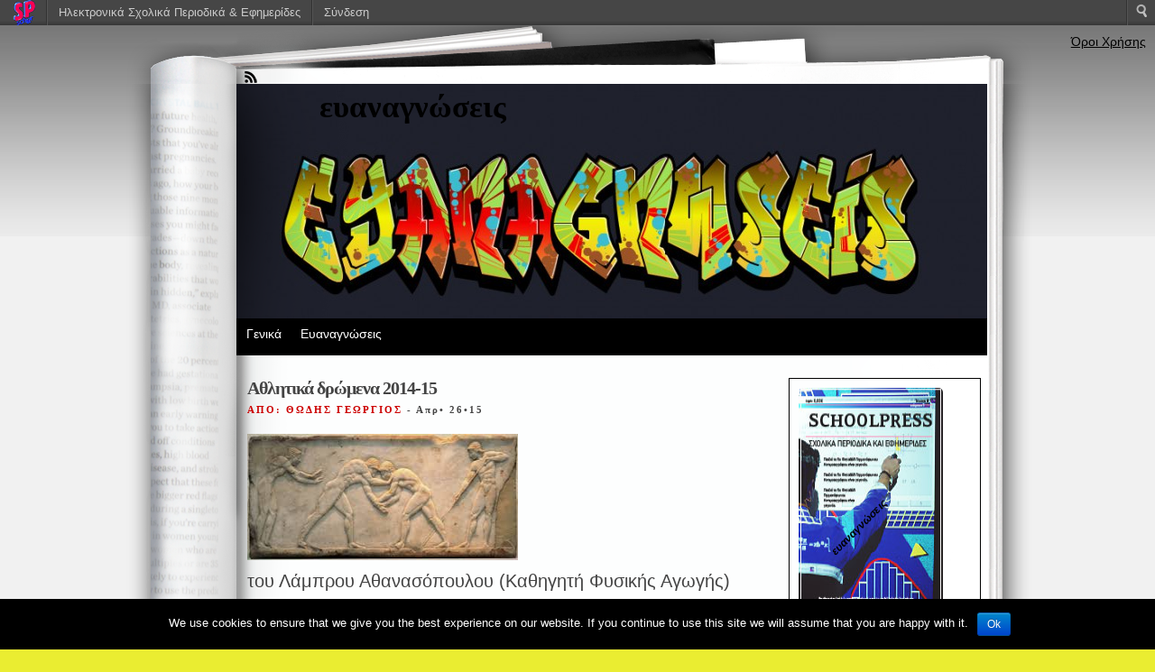

--- FILE ---
content_type: text/html; charset=UTF-8
request_url: https://schoolpress.sch.gr/evanagnoseis/?p=447
body_size: 9243
content:
<!DOCTYPE html PUBLIC "-//W3C//DTD XHTML 1.0 Transitional//EN" "http://www.w3.org/TR/xhtml1/DTD/xhtml1-transitional.dtd">
<html xmlns="http://www.w3.org/1999/xhtml" lang="el">
    <head profile="http://gmpg.org/xfn/11">
        <meta http-equiv="Content-Type" content="text/html; charset=UTF-8" />
		<meta name="viewport" content="width=device-width, initial-scale=1" />
        <title> ευαναγνώσεις  &raquo; Αθλητικά δρώμενα 2014-15</title>
        <link rel="stylesheet" href="https://schoolpress.sch.gr/wp-content/themes/fresh-ink-magazine-child/style.css?v=4" type="text/css" media="all" />
        <style type="text/css">
            #headimg {
                background-image: url(https://schoolpress.sch.gr/evanagnoseis/files/2013/12/cropped-bandicam-2013-11-13-18-07-20-350.jpg);
                background-repeat: no-repeat;
            }
        </style>
<!--[if IE 6]><link type="text/css" media="all" rel="stylesheet" href="/ie6.css" /><![endif]-->
<!--[if IE 7]><link type="text/css" media="all" rel="stylesheet" href="/ie7.css" /><![endif]-->
<!--[if IE 8]><link type="text/css" media="all" rel="stylesheet" href="/ie8.css" /><![endif]-->
        <!-- fixed fatal error with posts -->
        <link rel="stylesheet" href="https://schoolpress.sch.gr/wp-content/plugins/organize-series/orgSeries.css" type="text/css" media="screen" /><link rel="alternate" type="application/rss+xml" title="Κανάλι RSS &raquo; ευαναγνώσεις" href="https://schoolpress.sch.gr/evanagnoseis/?feed=rss2" />
<link rel="alternate" type="application/rss+xml" title="Κανάλι σχολίων &raquo; ευαναγνώσεις" href="https://schoolpress.sch.gr/evanagnoseis/?feed=comments-rss2" />
<link rel="alternate" type="application/rss+xml" title="Κανάλι σχολίων Αθλητικά δρώμενα 2014-15 &raquo; ευαναγνώσεις" href="https://schoolpress.sch.gr/evanagnoseis/?feed=rss2&#038;p=447" />
<link rel='stylesheet' id='admin-bar-css'  href='https://schoolpress.sch.gr/evanagnoseis/wp-includes/css/admin-bar.min.css' type='text/css' media='all' />
<link rel='stylesheet' id='cookie-notice-front-css'  href='https://schoolpress.sch.gr/wp-content/plugins/cookie-notice/css/front.min.css' type='text/css' media='all' />
<link rel='stylesheet' id='blogsynthesis-scroll-to-top-css'  href='https://schoolpress.sch.gr/wp-content/plugins/jquery-smooth-scroll/css/jss-style.min.css' type='text/css' media='all' />
<link rel='stylesheet' id='xmascount-styles-css'  href='https://schoolpress.sch.gr/wp-content/plugins/santas-christmas-countdown/css/cw_xmascount-styles.css' type='text/css' media='all' />
<link rel='stylesheet' id='ics-calendar-css'  href='https://schoolpress.sch.gr/wp-content/plugins/ics-calendar//assets/style.css' type='text/css' media='all' />
<link rel='stylesheet' id='wdpv_voting_style-css'  href='https://schoolpress.sch.gr/wp-content/plugins/wpmu-dev-post-votes/css/wdpv_voting.css' type='text/css' media='all' />
<script>
if (document.location.protocol != "https:") {
    document.location = document.URL.replace(/^http:/i, "https:");
}
</script>
<script type='text/javascript' src='https://schoolpress.sch.gr/evanagnoseis/wp-includes/js/comment-reply.min.js'></script>
<script type='text/javascript' src='https://schoolpress.sch.gr/evanagnoseis/wp-includes/js/jquery/jquery.js'></script>
<script type='text/javascript'>
/* <![CDATA[ */
var cnArgs = {"ajaxurl":"https:\/\/schoolpress.sch.gr\/evanagnoseis\/wp-admin\/admin-ajax.php","hideEffect":"fade","onScroll":"","onScrollOffset":"100","onClick":"","cookieName":"cookie_notice_accepted","cookieValue":"true","cookieTime":"2592000","cookiePath":"\/","cookieDomain":"","redirection":"","cache":"","refuse":"no","revoke_cookies":"0","revoke_cookies_opt":"automatic","secure":"1"};
/* ]]> */
</script>
<script type='text/javascript' src='https://schoolpress.sch.gr/wp-content/plugins/cookie-notice/js/front.min.js'></script>
<script type='text/javascript' src='https://schoolpress.sch.gr/wp-content/plugins/jquery-smooth-scroll/js/jss-script.min.js'></script>
<script type='text/javascript' src='https://schoolpress.sch.gr/wp-content/plugins/santas-christmas-countdown/scripts/scriptfile.js'></script>
<script type='text/javascript' src='https://schoolpress.sch.gr/evanagnoseis/wp-content/plugins/wp-featured-content-slider/scripts/jquery.cycle.all.2.72.js'></script>
<script type='text/javascript' src='https://schoolpress.sch.gr/wp-content/plugins/wpmu-dev-post-votes/js/wdpv_voting.js'></script>
<link rel="EditURI" type="application/rsd+xml" title="RSD" href="https://schoolpress.sch.gr/evanagnoseis/xmlrpc.php?rsd" />
<link rel="wlwmanifest" type="application/wlwmanifest+xml" href="https://schoolpress.sch.gr/evanagnoseis/wp-includes/wlwmanifest.xml" /> 
<link rel='prev' title='Αθλητικά δρώμενα 2014-15' href='https://schoolpress.sch.gr/evanagnoseis/?p=444' />
<link rel='next' title='Αθλητικά δρώμενα 2014-15' href='https://schoolpress.sch.gr/evanagnoseis/?p=449' />
<link rel="canonical" href="https://schoolpress.sch.gr/evanagnoseis/?p=447" />
<link rel='shortlink' href='https://schoolpress.sch.gr/evanagnoseis/?p=447' />
<script type="text/javascript">var _wdpv_root_url="https://schoolpress.sch.gr/wp-content/plugins/wpmu-dev-post-votes"; var _wdpv_ajax_url="https://schoolpress.sch.gr/evanagnoseis/wp-admin/admin-ajax.php";</script><style type="text/css" media="print">#wpadminbar { display:none; }</style>
<style type="text/css" media="screen">
	html { margin-top: 28px !important; }
	* html body { margin-top: 28px !important; }
</style>
<style type="text/css" id="custom-background-css">
body.custom-background { background-color: #eaed31; }
</style>
</head>
    <body class="single single-post postid-447 single-format-standard admin-bar no-customize-support custom-background cookies-not-set">
        <div id="bgshadow"></div><div id="wrapper"><div id="container"> <div id="top"><div id="rssfeeds">
                        <a href="https://schoolpress.sch.gr/evanagnoseis/?feed=rss2"></a>      </div></div><div id="middle">
                    <div id="headimg"><div id="shadow"></div>
                        <div id="blogtitle"><h2 align="right">
                                                                    <a style="text-decoration:none;" href="http://schoolpress.sch.gr/evanagnoseis/"> ευαναγνώσεις</a>
                                                             </div>
                        <div id="tag">
                          </div><!-- end #tag -->
                        <!-- end #searchform --></div>
                    <!-- end #topg -->
                    <div id="menu">
                                  <div id="greendrop" class="backgreen"><div class="menu-1httpschoolpress-sch-grevanagnoseiswp-adminedit-tags-phptaxonomycategory-container"><ul id="menu-1httpschoolpress-sch-grevanagnoseiswp-adminedit-tags-phptaxonomycategory" class="menu"><li id="menu-item-37" class="menu-item menu-item-type-taxonomy menu-item-object-category menu-item-37"><a href="https://schoolpress.sch.gr/evanagnoseis/?cat=1">Γενικά</a></li>
<li id="menu-item-38" class="menu-item menu-item-type-taxonomy menu-item-object-category menu-item-38"><a href="https://schoolpress.sch.gr/evanagnoseis/?cat=6">Ευαναγνώσεις</a></li>
</ul></div></div>
                    </div><!-- end #menug --><div id="content">
                <div id="post-447" class="post-447 post type-post status-publish format-standard hentry category---"><h2 class="largeheadline">
                    Αθλητικά δρώμενα 2014-15</h2>
                <div>                            <span class="smallheadline1">
                                ΑΠΟ: ΘΩΔΗΣ ΓΕΩΡΓΙΟΣ  
                                <em>
                                </em></span>
                                       
                    <span class="smallheadline2">-
                        Απρ&#8226;
                        26&#8226;15</span></div>	
                <div class="entry">
                                            <div class="postImage"><a href="https://schoolpress.sch.gr/evanagnoseis/?p=447"> <img width="359" height="140" src="https://schoolpress.sch.gr/evanagnoseis/files/2015/04/λήψη.jpg" class="attachment-post-thumbnail wp-post-image" alt="λήψη" /></a></div>
                        <p style="text-align: left" align="center">του Λάμπρου Αθανασόπουλου (Καθηγητή Φυσικής Αγωγής)</p>
<p align="center"><a href="https://schoolpress.sch.gr/evanagnoseis/files/2015/04/λήψη.jpg"><img alt="λήψη" src="https://schoolpress.sch.gr/evanagnoseis/files/2015/04/λήψη-300x116.jpg" width="300" height="116" /></a></p>
<p style="text-align: justify">Η σχολική χρονιά που πέρασε ήταν πολύ δημιουργική και παραγωγική, όσον αφορά στη Φυσική Αγωγή και τον Αθλητισμό, τόσο σε διασχολικό επίπεδο, όσο και σε ενδοσχολικό.</p>
<p style="text-align: justify"><b>          </b>Σε διασχολικό επίπεδο, η σκακιστική ομάδα του σχολείου μας πέτυχε δύο μεγάλες διακρίσεις. Αρχικά, έλαβε μέρος στο 1<sup>ο</sup> Σχολικό Πρωτάθλημα  των Προτύπων Πειραματικών Σχολείων, που διοργανώθηκε στην Ιωνίδειο Σχολή Πειραιά και κατέλαβε τη  δεύτερη θέση. Αναλυτικά οι θέσεις κατάταξης των μαθητών μας είναι οι παρακάτω: <b>Παϊζης Ραντόικοβιτς Δημήτρης 3<sup>ος</sup>, Πανηγυράκη Χρυσούλα 6<sup>η</sup>, Πανηγυράκης Πέτρος 6<sup>ος</sup>, Ραπτόπουλος Πέτρος 26<sup>ος</sup>, Κυριακίδου Κλεονίκη 32<sup>η</sup>, Παπανικολάου Νταής Γεράσιμος 52<sup>ος</sup>.</b></p>
<p style="text-align: justify">            Κατόπιν, η ομάδα μας έλαβε μέρος και στο Πανελλήνιο Σχολικό Πρωτάθλημα, αγωνιζόμενη με τα άλλα σχολεία της Αττικής σε πρώτη φάση,  καταλαμβάνοντας την 9<sup>η</sup> θέση σε σύνολο 40 σχολείων. Τα παιδιά που αγωνίστηκαν στους αγώνες αυτούς ήταν: <b>Πανηγυράκη Χρυσούλα, Μπούζα Μυρτώ, Παϊζης Ραντόικοβιτς Δημήτρης, Γκίκας Γιάννης, Πανηγυράκης Πέτρος, Καραογλάνης Χρήστος, Κυριακίδου Κλεονίκη, Κουκουδάκης Νικόλαος.</b></p>
<p style="text-align: justify"><b>            </b>Σε ενδοσχολικό επίπεδο, πραγματοποιήθηκαν και φέτος τα ενδοσχολικά πρωταθλήματα ποδοσφαίρου, καλαθοσφαίρισης, πετοσφαίρισης και ρυθμικής (σχοινάκι). Έγιναν πάνω από 20 αγώνες, οι περισσότεροι ήταν συναρπαστικοί και αμφίρροποι. Ο παρακάτω πίνακας δείχνει συνοπτικά τους αγώνες και τα αποτελέσματά τους.</p>
<p style="text-align: center" align="center"><b><b>ΚΑΛΑΘΟΣΦΑΙΡΙΣΗ</b> </b><b><br />
</b></p>
<table width="672" border="1" cellspacing="0" cellpadding="0">
<tbody>
<tr>
<td valign="top" width="161">
<p align="center"><b>ΗΜΕΡΟΜΗΝΙΑ</b></p>
</td>
<td valign="top" width="67">
<p align="center"><b>ΩΡΑ</b></p>
</td>
<td valign="top" width="96">
<p align="center"><b>ΑΓΩΝΑΣ</b></p>
</td>
<td valign="top" width="60">
<p align="center"><b>Α/Α</b></p>
</td>
<td valign="top" width="75">
<p align="center"><b>ΣΚΟΡ</b></p>
</td>
<td valign="top" width="213">
<p align="center"><b>MVP</b></p>
</td>
</tr>
<tr>
<td valign="top" width="161">
<p align="center"><b>ΤΡΙΤΗ 17/3/15</b></p>
</td>
<td valign="top" width="67">
<p align="center"><b>4η</b></p>
</td>
<td valign="top" width="96">
<p align="center"><b>Α3-Α1</b></p>
</td>
<td valign="top" width="60">
<p align="center"><b>1</b></p>
</td>
<td valign="top" width="75">
<p align="center"><b>41-6</b></p>
</td>
<td valign="top" width="213">
<p align="center"><b>ΧΑΤΖΗΑΡΓΥΡΗΣ</b></p>
</td>
</tr>
<tr>
<td valign="top" width="161">
<p align="center"><b>ΤΡΙΤΗ 31/3/15</b></p>
</td>
<td valign="top" width="67">
<p align="center"><b>4η</b></p>
</td>
<td valign="top" width="96">
<p align="center"><b>Β2-Α3</b></p>
</td>
<td valign="top" width="60">
<p align="center"><b>2</b></p>
</td>
<td valign="top" width="75">
<p align="center"><b>37-20</b></p>
</td>
<td valign="top" width="213">
<p align="center"><b>ΑΒΡΑΜΙΔΗΣ ΜΑΡΙΟΣ</b></p>
</td>
</tr>
<tr>
<td valign="top" width="161">
<p align="center"><b>ΠΕΜΠΤΗ 12/3/15</b></p>
</td>
<td valign="top" width="67">
<p align="center"><b>5η</b></p>
</td>
<td valign="top" width="96">
<p align="center"><b>Γ1-Γ2</b></p>
</td>
<td valign="top" width="60">
<p align="center"><b>3</b></p>
</td>
<td valign="top" width="75">
<p align="center"><b>22-16</b></p>
</td>
<td valign="top" width="213">
<p align="center"><b>ΚΟΥΛΟΥΣΗΣ</b></p>
</td>
</tr>
<tr>
<td valign="top" width="161">
<p align="center"><b>ΠΑΡΑΣΚΕΥΗ 3/4/15</b></p>
</td>
<td valign="top" width="67">
<p align="center"><b>4η</b></p>
</td>
<td valign="top" width="96">
<p align="center"><b>Β2-Γ1</b></p>
</td>
<td valign="top" width="60">
<p align="center"><b>4</b></p>
</td>
<td valign="top" width="75">
<p align="center"><b>42-29</b></p>
</td>
<td valign="top" width="213">
<p align="center"><b>ΚΟΥΛΟΥΣΗΣ</b></p>
</td>
</tr>
<tr>
<td colspan="6" valign="top" width="672">
<p align="center"><b>ΠΡΩΤΑΘΛΗΤΗΣ ΣΤΗΝ ΚΑΛΑΘΟΣΦΑΙΡΙΣΗ ΤΟ Β2</b></p>
</td>
</tr>
</tbody>
</table>
<p style="text-align: center" align="center"><b> </b></p>
<p style="text-align: center"><b> </b><b>ΣΧΟΙΝΑΚΙ</b></p>
<table width="672" border="1" cellspacing="0" cellpadding="0">
<tbody>
<tr>
<td valign="top" width="161">
<p align="center"><b>ΗΜΕΡΟΜΗΝΙΑ</b></p>
</td>
<td valign="top" width="67">
<p align="center"><b>ΩΡΑ</b></p>
</td>
<td valign="top" width="200">
<p align="center"><b>ΑΓΩΝΑΣ</b></p>
</td>
<td valign="top" width="244">
<p align="center"><b>ΝΙΚΗΤΗΣ</b></p>
</td>
</tr>
<tr>
<td valign="top" width="161">
<p align="center"><b>ΤΡΙΤΗ 31/3/15</b></p>
</td>
<td valign="top" width="67">
<p align="center"><b>3η</b></p>
</td>
<td valign="top" width="200">
<p align="center"><b>ΟΛΑ ΤΑ ΠΑΙΔΙΑ</b></p>
</td>
<td valign="top" width="244">
<p align="center"><b>ΓΚΟΥΤΖΑΝΗ ΚΛΕΙΩ</b></p>
</td>
</tr>
</tbody>
</table>
<p><b> </b></p>
<p align="center"><b>ΠΕΤΟΣΦΑΙΡΙΣΗ</b></p>
<table width="696" border="1" cellspacing="0" cellpadding="0">
<tbody>
<tr>
<td valign="top" width="185">
<p align="center"><b>ΗΜΕΡΟΜΗΝΙΑ</b></p>
</td>
<td valign="top" width="67">
<p align="center"><b>ΩΡΑ</b></p>
</td>
<td valign="top" width="96">
<p align="center"><b>ΑΓΩΝΑΣ</b></p>
</td>
<td valign="top" width="60">
<p align="center"><b>Α/Α</b></p>
</td>
<td valign="top" width="72">
<p align="center"><b>ΣΚΟΡ</b></p>
</td>
<td valign="top" width="216">
<p align="center"><b>MVP</b></p>
</td>
</tr>
<tr>
<td valign="top" width="185">
<p align="center"><b>ΔΕΥΤΕΡΑ 16/3/15</b></p>
</td>
<td valign="top" width="67">
<p align="center"><b>5η</b></p>
</td>
<td valign="top" width="96">
<p align="center"><b>Β1-Β2</b></p>
</td>
<td valign="top" width="60">
<p align="center"><b>1</b></p>
</td>
<td valign="top" width="72">
<p align="center"><b>2-0</b></p>
</td>
<td valign="top" width="216">
<p align="center"><b>ΙΩΑΝΝΙΔΟΥ</b></p>
</td>
</tr>
<tr>
<td valign="top" width="185">
<p align="center"><b>ΔΕΥΤΕΡΑ 23/3/15</b></p>
</td>
<td valign="top" width="67">
<p align="center"><b>5η</b></p>
</td>
<td valign="top" width="96">
<p align="center"><b>Β3-Β1</b></p>
</td>
<td valign="top" width="60">
<p align="center"><b>2</b></p>
</td>
<td valign="top" width="72">
<p align="center"><b>2-1</b></p>
</td>
<td valign="top" width="216">
<p align="center"><b>ΣΕΡΓΕΝΤΑΝΗ</b></p>
</td>
</tr>
<tr>
<td valign="top" width="185">
<p align="center"><b>ΤΡΙΤΗ 10/3/15</b></p>
</td>
<td valign="top" width="67">
<p align="center"><b>6η</b></p>
</td>
<td valign="top" width="96">
<p align="center"><b>Γ1-Γ2</b></p>
</td>
<td valign="top" width="60">
<p align="center"><b>3</b></p>
</td>
<td valign="top" width="72">
<p align="center"><b>0-2</b></p>
</td>
<td valign="top" width="216">
<p align="center"><b>ΜΟΣΧΟΥΤΗ</b></p>
</td>
</tr>
<tr>
<td valign="top" width="185">
<p align="center"><b>ΠΕΜΠΤΗ 19/3/15</b></p>
</td>
<td valign="top" width="67">
<p align="center"><b>3η</b></p>
</td>
<td valign="top" width="96">
<p align="center"><b>Γ3-Γ2</b></p>
</td>
<td valign="top" width="60">
<p align="center"><b>4</b></p>
</td>
<td valign="top" width="72">
<p align="center"><b>0-2</b></p>
</td>
<td valign="top" width="216">
<p align="center"><b>ΚΟΝΤΕΑ</b></p>
</td>
</tr>
<tr>
<td valign="top" width="185">
<p align="center"><b>ΔΕΥΤΕΡΑ 2/3/15</b></p>
</td>
<td valign="top" width="67">
<p align="center"><b>6<sup>η</sup></b></p>
</td>
<td valign="top" width="96">
<p align="center"><b>Α2-Α1</b></p>
</td>
<td valign="top" width="60">
<p align="center"><b>5</b></p>
</td>
<td valign="top" width="72">
<p align="center"><b>1-2</b></p>
</td>
<td valign="top" width="216">
<p align="center"><b>ΔΗΜΗΤΡΙΟΥ</b></p>
</td>
</tr>
<tr>
<td valign="top" width="185">
<p align="center"><b>ΠΕΜΠΤΗ 12/3/15</b></p>
</td>
<td valign="top" width="67">
<p align="center"><b>6<sup>η</sup></b></p>
</td>
<td valign="top" width="96">
<p align="center"><b>Α3-Α1</b></p>
</td>
<td valign="top" width="60">
<p align="center"><b>6</b></p>
</td>
<td valign="top" width="72">
<p align="center"><b>0-2</b></p>
</td>
<td valign="top" width="216">
<p align="center"><b>ΑΛΕΞΙΑΔΗΣ</b></p>
</td>
</tr>
<tr>
<td valign="top" width="185">
<p align="center"><b>ΠΑΡΑΣΚΕΥΗ 27/3/15</b></p>
</td>
<td valign="top" width="67">
<p align="center"><b>2η</b></p>
</td>
<td valign="top" width="96">
<p align="center"><b>Β3-Α1</b></p>
</td>
<td valign="top" width="60">
<p align="center"><b>7</b></p>
</td>
<td valign="top" width="72">
<p align="center"><b>2-1</b></p>
</td>
<td valign="top" width="216">
<p align="center"><b>ΦΕΦΕ</b></p>
</td>
</tr>
<tr>
<td valign="top" width="185">
<p align="center"><b>ΤΡΙΤΗ 31/3/15</b></p>
</td>
<td valign="top" width="67">
<p align="center"><b>6η</b></p>
</td>
<td valign="top" width="96">
<p align="center"><b>Γ2-Β3</b></p>
</td>
<td valign="top" width="60">
<p align="center"><b>8</b></p>
</td>
<td valign="top" width="72">
<p align="center"><b>2-0</b></p>
</td>
<td valign="top" width="216">
<p align="center"><b>ΜΠΑΚΟΥΛΑ</b></p>
</td>
</tr>
<tr>
<td colspan="6" valign="top" width="696">
<p align="center"><b>ΠΡΩΤΑΘΛΗΤΗΣ ΠΕΤΟΣΦΑΙΡΙΣΗΣ ΤΟ Γ2</b></p>
</td>
</tr>
</tbody>
</table>
<p><b> </b></p>
<p align="center"><b>ΠΟΔΟΣΦΑΙΡΟ</b><b> </b></p>
<table width="708" border="1" cellspacing="0" cellpadding="0">
<tbody>
<tr>
<td valign="top" width="181">
<p align="center"><b>ΗΜΕΡΟΜΗΝΙΑ</b></p>
</td>
<td valign="top" width="80">
<p align="center"><b>ΩΡΑ</b></p>
</td>
<td valign="top" width="95">
<p align="center"><b>ΑΓΩΝΑΣ</b></p>
</td>
<td valign="top" width="59">
<p align="center"><b>Α/Α</b></p>
</td>
<td valign="top" width="112">
<p align="center"><b>ΣΚΟΡ</b></p>
</td>
<td valign="top" width="180">
<p align="center"><b>MVP</b></p>
</td>
</tr>
<tr>
<td valign="top" width="181">
<p align="center"><b>ΠΑΡΑΣΚΕΥΗ 6/3/15</b></p>
</td>
<td valign="top" width="80">
<p align="center"><b>3η</b></p>
</td>
<td valign="top" width="95">
<p align="center"><b>Α3-Α2</b></p>
</td>
<td valign="top" width="59">
<p align="center"><b>1</b></p>
</td>
<td valign="top" width="112">
<p align="center"><b>2-5</b></p>
</td>
<td valign="top" width="180">
<p align="center"><b>ΝΙΝΙΟΣ-ΠΕΠΠΑΣ</b></p>
</td>
</tr>
<tr>
<td valign="top" width="181">
<p align="center"><b>ΔΕΥΤΕΡΑ 16/3/15</b></p>
</td>
<td valign="top" width="80">
<p align="center"><b>6η</b></p>
</td>
<td valign="top" width="95">
<p align="center"><b>Α1-Α2</b></p>
</td>
<td valign="top" width="59">
<p align="center"><b>2</b></p>
</td>
<td valign="top" width="112">
<p align="center"><b>0-2</b></p>
</td>
<td valign="top" width="180">
<p align="center"><b>ΜΠΟΘΟΣ-ΒΟΥΤΕΡΑΚΟΣ</b></p>
</td>
</tr>
<tr>
<td valign="top" width="181">
<p align="center"><b>ΠΑΡΑΣΚΕΥΗ 6/3/15</b></p>
</td>
<td valign="top" width="80">
<p align="center"><b>4η</b></p>
</td>
<td valign="top" width="95">
<p align="center"><b>Β2-Β3</b></p>
</td>
<td valign="top" width="59">
<p align="center"><b>3</b></p>
</td>
<td valign="top" width="112">
<p align="center"><b>2-2 (3-2 π.)</b></p>
</td>
<td valign="top" width="180">
<p align="center"><b>ΝΙΚΗΦΟΡΑΚΗΣ</b></p>
</td>
</tr>
<tr>
<td valign="top" width="181">
<p align="center"><b>ΤΡΙΤΗ 17/3/15</b></p>
</td>
<td valign="top" width="80">
<p align="center"><b>5η</b></p>
</td>
<td valign="top" width="95">
<p align="center"><b>Β1-Β2</b></p>
</td>
<td valign="top" width="59">
<p align="center"><b>4</b></p>
</td>
<td valign="top" width="112">
<p align="center"><b>1-2</b></p>
</td>
<td valign="top" width="180">
<p align="center"><b>ΜΕΡΚΟΥΡΗΣ</b></p>
</td>
</tr>
<tr>
<td valign="top" width="181">
<p align="center"><b>ΠΑΡΑΣΚΕΥΗ 6/3/15</b></p>
</td>
<td valign="top" width="80">
<p align="center"><b>1η</b></p>
</td>
<td valign="top" width="95">
<p align="center"><b>Γ1-Γ3</b></p>
</td>
<td valign="top" width="59">
<p align="center"><b>5</b></p>
</td>
<td valign="top" width="112">
<p align="center"><b>1-1 (5-4 π.)</b></p>
</td>
<td valign="top" width="180">
<p align="center"><b>ΕΥΑΓΓΕΛΑΤΟΣ</b></p>
</td>
</tr>
<tr>
<td valign="top" width="181">
<p align="center"><b>ΠΕΜΠΤΗ 12/3/15</b></p>
</td>
<td valign="top" width="80">
<p align="center"><b>2η</b></p>
</td>
<td valign="top" width="95">
<p align="center"><b>Γ2-Γ1</b></p>
</td>
<td valign="top" width="59">
<p align="center"><b>6</b></p>
</td>
<td valign="top" width="112">
<p align="center"><b>4-5</b></p>
</td>
<td valign="top" width="180">
<p align="center"><b>ΚΥΡΙΑΚΟΠΟΥΛΟΣ</b></p>
</td>
</tr>
<tr>
<td valign="top" width="181">
<p align="center"><b>ΠΑΡΑΣΚΕΥΗ 27/3/15</b></p>
</td>
<td valign="top" width="80">
<p align="center"><b>4η</b></p>
</td>
<td valign="top" width="95">
<p align="center"><b>Α2-Β2</b></p>
</td>
<td valign="top" width="59">
<p align="center"><b>7</b></p>
</td>
<td valign="top" width="112">
<p align="center"><b>4-4(2-3 π.)</b></p>
</td>
<td valign="top" width="180">
<p align="center"><b>ΜΕΡΚΟΥΡΗΣ</b></p>
</td>
</tr>
<tr>
<td valign="top" width="181">
<p align="center"><b>ΠΕΜΠΤΗ 2/4/15</b></p>
</td>
<td valign="top" width="80">
<p align="center"><b>2η</b></p>
</td>
<td valign="top" width="95">
<p align="center"><b>Γ1-Β2</b></p>
</td>
<td valign="top" width="59">
<p align="center"><b>8</b></p>
</td>
<td valign="top" width="112">
<p align="center"><b>1-1(1-2π.)</b></p>
</td>
<td valign="top" width="180">
<p align="center"><b>ΜΠΑΣΔΕΚΗΣ</b></p>
</td>
</tr>
<tr>
<td colspan="6" valign="top" width="708">
<p align="center"><b>ΠΡΩΤΑΘΛΗΤΗΣ ΠΟΔΟΣΦΑΙΡΟΥ ΤΟ Β2</b></p>
</td>
</tr>
</tbody>
</table>
<p align="center"><b> </b></p>
<p style="text-align: justify">Όπως φαίνεται και από τους πίνακες, στην καλαθοσφαίριση νικήτρια ομάδα αναδείχτηκε το Β2 που κέρδισε εύκολα στον τελικό το Γ1. Την καλύτερη πεντάδα στην καλαθοσφαίριση αποτελούσαν οι: <b>Κουλούσης Ν., Γ1, Χατζηαργύρης Αρ., Α3, Αβραμίδης Μ., Β2, Κουριανίδης Ιασ., Β2,. </b>Την πρωταθλήτρια ομάδα του Β2 αποτελούσαν οι: <b>Αβραμίδης Μ., Αβραμίδης Δ., Μάρτης Κ., Κουριανίδης Ιάσ., Μουζακιώτης Αν.</b></p>
<p style="text-align: justify">       Στην πετοσφαίριση πρωταθλήτρια ομάδα αναδείχτηκε το Γ2. Την καλύτερη εξάδα αποτελούσαν οι: <b>Ιωαννίδου Χ., Β1, Σεργεντάνη Ειρ., Β3, Μοσχούτη Αλ., Γ2, Κοντέα Στ., Γ2, Δημητρίου Γ., Α1, Μπακούλα Κ., Γ2. </b>Στην πρωταθλήτρια ομάδα του Γ2 συμμετείχαν οι: <b>Κομνηνού Π., Κοντέα Στ., Κρεμύδα Κ., Μπουλιγαράκη Έλ., Μπακούλα Κ., Μοσχούτη Αλ., Μητροπούλου Αδ.</b></p>
<p style="text-align: justify">Στο σχοινάκι νικήτρια αναδείχτηκε η <b>Γκουτζάνη Κλειώ</b> του Β1 μετά από σκληρή μάχη με την <b>Αμπασχαρούμ Μαριάμ</b> του Α1.</p>
<p style="text-align: justify">Στο ποδόσφαιρο πρωταθλήτρια ομάδα ήταν πάλι το Β2 μετά από ένα συναρπαστικό τελικό που κρίθηκε στα πέναλτυ με το Γ1. Την καλύτερη πεντάδα στο ποδόσφαιρο αποτελούσαν οι: <b>Κυριακόπουλος Δ., Γ1, Νικηφοράκης Γ., Β2, Μερκούρης Κ., Β2, Νινιός-Πέππας Μ., Α2, Ευαγγελάτος Αν., Γ1</b>.Την πρωταθλήτρια ομάδα του Β2 αποτελούσαν οι: <b>Μερκούρης Κ., Μπασδέκης Π., Κούσης Ιορ., Νικηφοράκης Γ., Κόκοτος Γ., Μίαρης Γ.</b></p>
<p style="text-align: justify">            Στη θέση του πρώτου σκόρερ του πρωταθλήματος ποδοσφαίρου ισοβάθμισαν οι <b>Κυριακόπουλος Δημήτρης</b> του Γ1 και <b>Μερκούρης Κων/νος</b> του Β2 που πέτυχαν από 6 τέρματα.</p>
<p style="text-align: justify">            Οι παρακάτω φωτογραφίες δείχνουν τόσο την προσπάθεια όλων των παιδιών, όσο και τη συμπαράσταση και συνεργασία όλων των συναδέλφων καθηγητών, και κυρίως του διευθυντή μας, για την πραγματοποίηση αυτής της διοργάνωσης.</p>
<p>&nbsp;</p>
<p>&nbsp;</p>
<p>&nbsp;</p>
<p>&nbsp;</p>
<p>&nbsp;</p>
                                    </div>
                <div class="postmetadata">
                                         Στην στήλη                     <a href="https://schoolpress.sch.gr/evanagnoseis/?cat=10" title="Προβολή όλων των άρθρων της στήλης Τα εν οικω" rel="category">Τα εν οικω</a>                    <strong>|</strong> 
        <a href="https://schoolpress.sch.gr/evanagnoseis/?p=447#respond" title="Σχόλιο στο Αθλητικά δρώμενα 2014-15">Χωρίς Σχόλια &#187;</a>          
                </div>	
                <div style="margin-bottom:-27px;margin-left:80px;"> </div>
                <div class="postmeta-secondary">
                    <table style="margin-left:0px;margin-top:-30px;margin-bottom:0px;"><tr><td ><div class='wdpv_voting'><div class='wdpv_vote_up '><input type='hidden' value='447' /><input type='hidden' class='wdpv_blog_id' value='712' /></div> <div class='wdpv_vote_result'><span class='wdpv_vote_result_output'>0</span><input type='hidden' value='447' /><input type='hidden' class='wdpv_blog_id' value='712' /></div> <div class='wdpv_vote_down '><input type='hidden' value='447' /><input type='hidden' class='wdpv_blog_id' value='712' /></div></div><div class="wdpv_clear"></div></td></tr></table>
                </div>
            </div>
            <p class="small">
                 
                                                                </p>
            <div class="marg">
            
									<div id="respond">
				<h3 id="reply-title">Σχολιάστε <small><a rel="nofollow" id="cancel-comment-reply-link" href="/evanagnoseis/?p=447#respond" style="display:none;">Ακύρωση απάντησης</a></small></h3>
									<p class="must-log-in">Για να σχολιάσετε πρέπει να <a href="https://schoolpress.sch.gr/evanagnoseis/wp-login.php?redirect_to=https%3A%2F%2Fschoolpress.sch.gr%2Fevanagnoseis%2F%3Fp%3D447">συνδεθείτε</a>.</p>												</div><!-- #respond -->
						</div><!-- end of post -->
            </div>
<div id="side-bar">
<div id="side-barmid">
<!--	<div id="searchform">-->
<!--			   </div><br /><br /><br />-->
		<li id="issuecoverpage-2" class="widget IssueCoverPage"><img class="cImgtd1" src="https://schoolpress.sch.gr/wp-content/plugins/kp_MAgazinesTopWidgets/coverphotos/COVER9.jpg" alt=""/><div class="cIsName">ευαναγνώσεις<br/></div></li>
<li id="seriestoc-2" class="widget widget_seriestoc"><h2 class="widgettitle">Τεύχος</h2>
<ul><li><a href='https://schoolpress.sch.gr/evanagnoseis/?series=%ce%b3%ce%84-%cf%84%ce%b5%cf%8d%cf%87%ce%bf%cf%82-%ce%ad%cf%84%ce%bf%cf%82-%ce%b2%ce%84-2014-15'>Γ΄ Τεύχος, Έτος Β΄, 2014-15</a>  (14 άρθρα)  (20 Μαρ 2015 )</li><li><a href='https://schoolpress.sch.gr/evanagnoseis/?series=%cf%84%ce%bf-%cf%88%ce%b7%cf%86%ce%b9%ce%b1%ce%ba%cf%8c-%ce%bc%ce%b1%ce%b8%ce%b7%cf%84%ce%b9%ce%ba%cf%8c-%cf%80%ce%b5%cf%81%ce%b9%ce%bf%ce%b4%ce%b9%ce%ba%cf%8c-%cf%84%ce%b7%cf%82-%ce%b5%cf%85%ce%b1'>Ευαναγνώσεις, (B΄ Τεύχος, Έτος Β΄, 2014-15)</a>  (17 άρθρα)  (15 Ιαν 2015 )</li><li><a href='https://schoolpress.sch.gr/evanagnoseis/?series=%ce%b1%ce%84-%cf%84%ce%b5%cf%85%cf%87%ce%bf%cf%82-%ce%b2%ce%84%ce%ad%cf%84%ce%bf%cf%82-2014-15'>ευαναγνώσεις, Α΄ τεύχος, Έτος Β΄, 2014-15</a>  (17 άρθρα)  (07 Οκτ 2014 )</li><li><a href='https://schoolpress.sch.gr/evanagnoseis/?series=%ce%b5%cf%85%ce%b1%ce%bd%ce%b1%ce%b3%ce%bd%cf%8e%cf%83%ce%b5%ce%b9%cf%82-%cf%84%cf%81%ce%af%cf%84%ce%bf-%cf%84%ce%b5%cf%8d%cf%87%ce%bf%cf%82'>ευαναγνώσεις, τρίτο τεύχος</a>  (17 άρθρα)  (16 Μαρ 2014 )</li><li><a href='https://schoolpress.sch.gr/evanagnoseis/?series=%ce%b5%cf%85%ce%b1%ce%bd%ce%b1%ce%b3%ce%bd%cf%89%cf%83%ce%b5%ce%b9%cf%82-%ce%b4%ce%b5%cf%85%cf%84%ce%b5%cf%81%ce%bf-%cf%84%ce%b5%cf%85%cf%87%ce%bf%cf%82'>ευαναγνώσεις, δεύτερο τεύχος</a>  (16 άρθρα)  (17 Ιαν 2014 )</li><li><a href='https://schoolpress.sch.gr/evanagnoseis/?series=%cf%80%cf%81%cf%8e%cf%84%ce%bf-%cf%84%ce%b5%cf%8d%cf%87%ce%bf%cf%82'>ευαναγνώσεις, πρώτο τεύχος</a>  (16 άρθρα)  (19 Δεκ 2013 )</li></ul></li>
<li id="showissuecategorieswithposts-3" class="widget showIssueCategoriesWithPosts"><h2 class="widgettitle"> </h2>
</ul></li>
<li id="wdpv_widgetpopular-3" class="widget Wdpv_WidgetPopular"><ul class='wdpv_popular_posts'><li><a href="https://schoolpress.sch.gr/evanagnoseis/?p=187">«Η Άλκη Ζέη συνομιλεί με τον Τίτο Πατρίκιο»</a> <span class="wdpv_vote_count">(28 ψήφοι)</span></li><li><a href="https://schoolpress.sch.gr/evanagnoseis/?p=150">Διαβάζοντας το βιβλίο της Μαρίας Ιορδανίδου «Λωξάντρα»,(1963)</a> <span class="wdpv_vote_count">(21 ψήφοι)</span></li><li><a href="https://schoolpress.sch.gr/evanagnoseis/?p=285">Συνάντηση με την Άλκη Ζέη...</a> <span class="wdpv_vote_count">(17 ψήφοι)</span></li><li><a href="https://schoolpress.sch.gr/evanagnoseis/?p=270">Εις μνήμην....</a> <span class="wdpv_vote_count">(14 ψήφοι)</span></li><li><a href="https://schoolpress.sch.gr/evanagnoseis/?p=216">«Ταξίδι στη Μυτιλήνη. Με τα πανιά της ποίησης…»</a> <span class="wdpv_vote_count">(13 ψήφοι)</span></li></ul></li>
<li id="calendar-2" class="widget widget_calendar"><div id="calendar_wrap"><table id="wp-calendar">
	<caption>Ιανουαρίου 2026</caption>
	<thead>
	<tr>
		<th scope="col" title="Δευτέρα">Δ</th>
		<th scope="col" title="Τρίτη">Τ</th>
		<th scope="col" title="Τετάρτη">Τ</th>
		<th scope="col" title="Πέμπτη">Π</th>
		<th scope="col" title="Παρασκευή">Π</th>
		<th scope="col" title="Σάββατο">Σ</th>
		<th scope="col" title="Κυριακή">Κ</th>
	</tr>
	</thead>

	<tfoot>
	<tr>
		<td colspan="3" id="prev"><a href="https://schoolpress.sch.gr/evanagnoseis/?m=201505" title="Προβολή καταχωρήσεων για Μαΐου 2015">&laquo; Μάι</a></td>
		<td class="pad">&nbsp;</td>
		<td colspan="3" id="next" class="pad">&nbsp;</td>
	</tr>
	</tfoot>

	<tbody>
	<tr>
		<td colspan="3" class="pad">&nbsp;</td><td>1</td><td>2</td><td>3</td><td>4</td>
	</tr>
	<tr>
		<td>5</td><td>6</td><td>7</td><td>8</td><td>9</td><td>10</td><td>11</td>
	</tr>
	<tr>
		<td>12</td><td>13</td><td>14</td><td>15</td><td>16</td><td>17</td><td>18</td>
	</tr>
	<tr>
		<td>19</td><td>20</td><td>21</td><td id="today">22</td><td>23</td><td>24</td><td>25</td>
	</tr>
	<tr>
		<td>26</td><td>27</td><td>28</td><td>29</td><td>30</td><td>31</td>
		<td class="pad" colspan="1">&nbsp;</td>
	</tr>
	</tbody>
	</table></div></li>
	
</div>
</div><div id="pageextend"></div></div>
<div class="clear">
    <center><div id="footer"> <a href="https://schoolpress.sch.gr/evanagnoseis/">
                &copy; 2026 ευαναγνώσεις            </a> <br />
                        <!-- <a href="http://www.adazing.com/">adazing web design</a>	  </div>-->
    </center>
</div></div></div>
			<script type='text/javascript'><!--
			var seriesdropdown = document.getElementById("orgseries_dropdown");
			if (seriesdropdown) {
				function onSeriesChange() {
					if ( seriesdropdown.options[seriesdropdown.selectedIndex].value != ( 0 || -1 ) ) {
						location.href = "http://schoolpress.sch.gr/evanagnoseis/?series="+seriesdropdown.options[seriesdropdown.selectedIndex].value;
					}
				}
				seriesdropdown.onchange = onSeriesChange;
			}
			--></script>
				
<style>.pp_download{ background: #ccc;  border-radius: 3px;   height: 25px;   padding: 4px;}</style>

<script>
jQuery(document).ready(function() {
   jQuery("a[rel^='prettyPhoto']").prettyPhoto({
   changepicturecallback: function(){
       jQuery(".pp_social").append("<span class='pp_download_place'></span>");
        $getit= settings.image_markup.replace(/{path}/g,pp_images[set_position]);
      jQuery(".pp_pic_holder").find('.pp_details .pp_download_place').html('<a class="pp_download" href="'+pp_images[set_position]+'" download>Download</a>');
        }
    });
});
</script><div style="text-align: center; padding: 10px; background: #f1f1f1;"><a href="https://schoolpress.sch.gr/oroi-xrhshs/">Όροι Χρήσης schoolpress.sch.gr</a> | <a href="https://schoolpress.sch.gr/dilosi-prosvasimotitas/"> Δήλωση προσβασιμότητας</a></div>        <a id="scroll-to-top" href="#" title="Eπιστροφή πάνω">Top</a>
        <script type='text/javascript' src='https://schoolpress.sch.gr/evanagnoseis/wp-includes/js/admin-bar.min.js'></script>
<script type='text/javascript' src='https://cdn.userway.org/widget.js'></script>

    <style type="text/css">
    #wpadminbar .quicklinks li div.blavatar {
    display: block;
            background: url(https://schoolpress.sch.gr/wp-content/plugins/my_images/logomikro2.png);
            height: 16px;
            width: 16px;
            display:inline-block;

    }


    </style>
		<div id="wpadminbar" class="nojq nojs" role="navigation">
			<a class="screen-reader-shortcut" href="#wp-toolbar" tabindex="1">Μετάβαση στο περιεχόμενο</a>
			<div class="quicklinks" id="wp-toolbar" role="navigation" aria-label="Top navigation toolbar." tabindex="0">
				<ul id="wp-admin-bar-root-default" class="ab-top-menu">
		<li id="wp-admin-bar-wdcab_root"><a class="ab-item"  href="https://schoolpress.sch.gr/"><img src="https://schoolpress.sch.gr/wp-content/themes/arras-child/images/logomikro.png" alt="Επιστροφή στην κεντρική σελίδα του schoolpress.sch.gr"></a>		</li>
		<li id="wp-admin-bar-homepage"><a class="ab-item"  href="https://schoolpress.sch.gr">Ηλεκτρονικά Σχολικά Περιοδικά & Εφημερίδες</a>		</li>
		<li id="wp-admin-bar-loginn"><a class="ab-item"  href="https://sso.sch.gr/login?service=https://schoolpress.sch.gr/evanagnoseis/wp-login.php?ls_type_login=login">Σύνδεση</a>		</li></ul><ul id="wp-admin-bar-top-secondary" class="ab-top-secondary ab-top-menu">
		<li id="wp-admin-bar-search" class="admin-bar-search"><div class="ab-item ab-empty-item" tabindex="-1"><form action="https://schoolpress.sch.gr/evanagnoseis/" method="get" id="adminbarsearch"><input class="adminbar-input" name="s" id="adminbar-search" type="text" value="" maxlength="150" /><label for="adminbar-search" class="screen-reader-text">Αναζήτηση</label><input type="submit" class="adminbar-button" value="Αναζήτηση"/></form></div>		</li></ul>			</div>
					</div>

		
		<!-- Cookie Notice plugin v1.2.50 by Digital Factory https://dfactory.eu/ -->
		<div id="cookie-notice" role="banner" class="cookie-notice-hidden cookie-revoke-hidden cn-position-bottom" aria-label="Cookie Notice" style="background-color: #000;"><div class="cookie-notice-container" style="color: #fff;"><span id="cn-notice-text" class="cn-text-container">We use cookies to ensure that we give you the best experience on our website. If you continue to use this site we will assume that you are happy with it.</span><span id="cn-notice-buttons" class="cn-buttons-container"><a href="#" id="cn-accept-cookie" data-cookie-set="accept" class="cn-set-cookie cn-button bootstrap button">Ok</a></span></div>
			
		</div>
		<!-- / Cookie Notice plugin --></body>
</html>